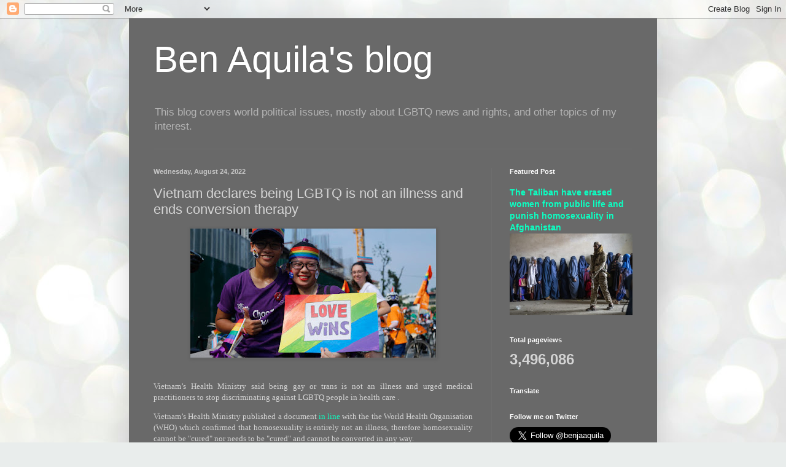

--- FILE ---
content_type: text/html; charset=UTF-8
request_url: http://www.benjaaquila.com/b/stats?style=BLACK_TRANSPARENT&timeRange=ALL_TIME&token=APq4FmDLM36K93RlAocnI2sJyU8evpVvWm_F0g0QKi88dBPegwk9CKDPsRZf2pA2Tw3Ha4zDXKyg4j046dldXR58zaH1j38Bhg
body_size: 259
content:
{"total":3496086,"sparklineOptions":{"backgroundColor":{"fillOpacity":0.1,"fill":"#000000"},"series":[{"areaOpacity":0.3,"color":"#202020"}]},"sparklineData":[[0,20],[1,20],[2,11],[3,16],[4,11],[5,18],[6,25],[7,36],[8,21],[9,21],[10,27],[11,29],[12,26],[13,41],[14,18],[15,19],[16,23],[17,23],[18,28],[19,28],[20,100],[21,55],[22,37],[23,34],[24,31],[25,31],[26,25],[27,33],[28,99],[29,24]],"nextTickMs":60000}

--- FILE ---
content_type: text/html; charset=utf-8
request_url: https://www.google.com/recaptcha/api2/aframe
body_size: 267
content:
<!DOCTYPE HTML><html><head><meta http-equiv="content-type" content="text/html; charset=UTF-8"></head><body><script nonce="h5GhCIwhBCfmcDBTic2FFA">/** Anti-fraud and anti-abuse applications only. See google.com/recaptcha */ try{var clients={'sodar':'https://pagead2.googlesyndication.com/pagead/sodar?'};window.addEventListener("message",function(a){try{if(a.source===window.parent){var b=JSON.parse(a.data);var c=clients[b['id']];if(c){var d=document.createElement('img');d.src=c+b['params']+'&rc='+(localStorage.getItem("rc::a")?sessionStorage.getItem("rc::b"):"");window.document.body.appendChild(d);sessionStorage.setItem("rc::e",parseInt(sessionStorage.getItem("rc::e")||0)+1);localStorage.setItem("rc::h",'1768739698417');}}}catch(b){}});window.parent.postMessage("_grecaptcha_ready", "*");}catch(b){}</script></body></html>